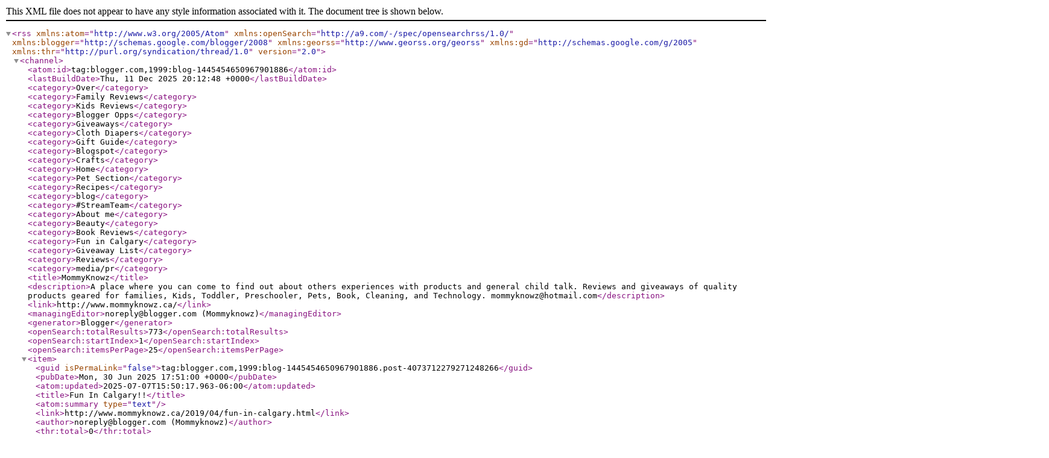

--- FILE ---
content_type: text/xml; charset=utf-8
request_url: http://feeds.feedburner.com/mommyknowz/spqf
body_size: 9658
content:
<?xml version='1.0' encoding='UTF-8'?><rss xmlns:atom="http://www.w3.org/2005/Atom" xmlns:openSearch="http://a9.com/-/spec/opensearchrss/1.0/" xmlns:blogger="http://schemas.google.com/blogger/2008" xmlns:georss="http://www.georss.org/georss" xmlns:gd="http://schemas.google.com/g/2005" xmlns:thr="http://purl.org/syndication/thread/1.0" version="2.0"><channel><atom:id>tag:blogger.com,1999:blog-1445454650967901886</atom:id><lastBuildDate>Thu, 11 Dec 2025 20:12:48 +0000</lastBuildDate><category>Over</category><category>Family Reviews</category><category>Kids Reviews</category><category>Blogger Opps</category><category>Giveaways</category><category>Cloth Diapers</category><category>Gift Guide</category><category>Blogspot</category><category>Crafts</category><category>Home</category><category>Pet Section</category><category>Recipes</category><category>blog</category><category>#StreamTeam</category><category>About me</category><category>Beauty</category><category>Book Reviews</category><category>Fun in Calgary</category><category>Giveaway List</category><category>Reviews</category><category>media/pr</category><title>MommyKnowz</title><description>A place where you can come to find out about others experiences with products and general child talk. Reviews and giveaways of quality products geared for families, Kids,  Toddler, Preschooler, Pets, Book, Cleaning, and Technology. &#xa;       mommyknowz@hotmail.com</description><link>http://www.mommyknowz.ca/</link><managingEditor>noreply@blogger.com (Mommyknowz)</managingEditor><generator>Blogger</generator><openSearch:totalResults>773</openSearch:totalResults><openSearch:startIndex>1</openSearch:startIndex><openSearch:itemsPerPage>25</openSearch:itemsPerPage><item><guid isPermaLink="false">tag:blogger.com,1999:blog-1445454650967901886.post-4073712279271248266</guid><pubDate>Mon, 30 Jun 2025 17:51:00 +0000</pubDate><atom:updated>2025-07-07T15:50:17.963-06:00</atom:updated><title>Fun In Calgary!!</title><atom:summary type="text"></atom:summary><link>http://www.mommyknowz.ca/2019/04/fun-in-calgary.html</link><author>noreply@blogger.com (Mommyknowz)</author><thr:total>0</thr:total></item><item><guid isPermaLink="false">tag:blogger.com,1999:blog-1445454650967901886.post-4071681863314960617</guid><pubDate>Thu, 19 Jun 2025 02:20:00 +0000</pubDate><atom:updated>2025-07-07T15:49:52.504-06:00</atom:updated><title>Gaming headphones help keep you connected.</title><atom:summary type="text">My boys love gaming especially in today&#39;s current stay home climate&amp;nbsp; It helps them connect with friends they are no longer able to see and gives them a tiny bit of freedom within the house&amp;nbsp; We love these headphones for keeping connected&amp;nbsp; &amp;nbsp; &amp;nbsp; &amp;nbsp; &amp;nbsp; &amp;nbsp; &amp;nbsp; &amp;nbsp; &amp;nbsp; &amp;nbsp; &amp;nbsp; &amp;nbsp; &amp;nbsp; &amp;nbsp; &amp;nbsp; &amp;nbsp; &amp;nbsp; &amp;nbsp; &amp;nbsp; &amp;nbsp; &amp;nbsp;&amp;nbsp;
</atom:summary><link>http://www.mommyknowz.ca/2021/04/gaming-headphones-help-keep-you.html</link><author>noreply@blogger.com (Mommyknowz)</author><thr:total>0</thr:total></item><item><guid isPermaLink="false">tag:blogger.com,1999:blog-1445454650967901886.post-6110598359168276081</guid><pubDate>Wed, 21 May 2025 15:45:00 +0000</pubDate><atom:updated>2025-07-07T15:50:46.969-06:00</atom:updated><title>Gazillion Bubbles equals tons of Fun</title><atom:summary type="text">




If your kids are anything like mine they just LOVE bubbles!&amp;nbsp; Even my older kids will still chase a bubble or if they are being super sweet they will sit and blow bubbles for the little ones and let mommy have a break.&amp;nbsp; But blowing all those bubbles gets a bit tiring and it usually doesn&#39;t last too long before they are handing the wand back to mommy... This is why I just LOVE the </atom:summary><link>http://www.mommyknowz.ca/2019/10/gazillion-bubbles-equals-tons-of-fun.html</link><author>noreply@blogger.com (Mommyknowz)</author><thr:total>0</thr:total></item><item><guid isPermaLink="false">tag:blogger.com,1999:blog-1445454650967901886.post-8248178070346030585</guid><pubDate>Thu, 09 Jan 2025 17:19:00 +0000</pubDate><atom:updated>2025-03-10T13:13:15.598-06:00</atom:updated><title>7 Safe Sleeping Tips for Babies </title><atom:summary type="text">







Child
care involves keeping your baby safe even when they are sleeping.
Keeping your baby safe when sleeping will help reduce the chance of
SIDS (Sudden Infant Death Syndrome). The most common known cause of
SIDS is a baby sleeping in an unsafe environment. There are various
practices that will help keep your baby safe when asleep, so you too
can catch some sleep too. Here are some of the</atom:summary><link>http://www.mommyknowz.ca/2019/02/7-safe-sleeping-tips-for-babies.html</link><author>noreply@blogger.com (Mommyknowz)</author><thr:total>0</thr:total></item><item><guid isPermaLink="false">tag:blogger.com,1999:blog-1445454650967901886.post-5251174445099974994</guid><pubDate>Wed, 01 Nov 2023 16:29:00 +0000</pubDate><atom:updated>2025-08-03T14:51:47.911-06:00</atom:updated><category domain="http://www.blogger.com/atom/ns#">Gift Guide</category><title>Accepting Submissions! Mommyknowz 2025 Holiday Gift Guide </title><atom:summary type="text">






Accepting submissions.



Please email at mommyknowz@hotmail.com to get your product included in this years gift guide!
</atom:summary><link>http://www.mommyknowz.ca/2019/11/accepting-submissions-mommyknowz-2019.html</link><author>noreply@blogger.com (Mommyknowz)</author><media:thumbnail xmlns:media="http://search.yahoo.com/mrss/" url="https://blogger.googleusercontent.com/img/b/R29vZ2xl/AVvXsEh6Yj8tFqCSJ7VoYM6icNFG6DgSIZp6QFWc5xlW7D4soKHyVFeCCKKzlrE9ONuro4rImcCgBtkDfkV9w-YFMjjdP8X5o2jck5ZuX0FLw2pg4hbzx5IY_Mz9Fk_ZaV-1uCmgTyi4kaPCCHg/s72-c" height="72" width="72"/><thr:total>0</thr:total></item><item><guid isPermaLink="false">tag:blogger.com,1999:blog-1445454650967901886.post-3634706222745358283</guid><pubDate>Tue, 22 Aug 2023 13:49:00 +0000</pubDate><atom:updated>2023-11-02T11:24:40.645-06:00</atom:updated><title>Becoming a More Ethical Dog Owner</title><atom:summary type="text">

They’re man’s (and woman’s) best friend. They’re our constant companions in life. Their unconditional

 adoration can see us through the worst of times while their infectious zeal for life can make the best 

of times even better. Let’s face it… Dogs are awesome. They give so much to us and ask so very little

 in return. It’s only right, then, that we want to do the best by our four-legged </atom:summary><link>http://www.mommyknowz.ca/2019/06/becoming-more-ethical-dog-owner.html</link><author>noreply@blogger.com (Mommyknowz)</author><media:thumbnail xmlns:media="http://search.yahoo.com/mrss/" url="https://lh3.googleusercontent.com/sPHI4HsCyBUPNMWyQuiOJ9P98qsmUf5H9m46fkcmj2VobQoMS63DGNtYy7q8DmPCqQUrc9IKAOvT6BOrMkTDQw9qQ17qScO7QWCsdskCNi9DLj5Rwlb4VUiXY7UTPFiL4EIiuwUA=s72-c" height="72" width="72"/><thr:total>0</thr:total></item><item><guid isPermaLink="false">tag:blogger.com,1999:blog-1445454650967901886.post-412759969817242551</guid><pubDate>Mon, 01 May 2023 15:10:00 +0000</pubDate><atom:updated>2023-05-01T09:10:38.648-06:00</atom:updated><title>Win a copy of Ant-Man and The Wasp:Quantumania</title><atom:summary type="text">

&amp;nbsp;Hosted By:&amp;nbsp;Love, Mrs. MommyWinner Will Receive:&amp;nbsp;a DIGITAL copy of the brand new movie -&amp;nbsp;Ant-Man and The Wasp: Quantumania!BURBANK,&amp;nbsp;CA&amp;nbsp;(April&amp;nbsp;6,2023)&amp;nbsp;–&amp;nbsp;Look&amp;nbsp;out&amp;nbsp;for&amp;nbsp;the&amp;nbsp;little&amp;nbsp;guy!&amp;nbsp;Ant-Man&amp;nbsp;is&amp;nbsp;back&amp;nbsp;with&amp;nbsp;the&amp;nbsp;whole&amp;nbsp;family,&amp;nbsp;in&amp;nbsp;their&amp;nbsp;biggest&amp;nbsp;adventure&amp;nbsp;yet!&amp;nbsp;Join&amp;nbsp;</atom:summary><link>http://www.mommyknowz.ca/2023/05/win-copy-of-ant-man-and-waspquantumania.html</link><author>noreply@blogger.com (Mommyknowz)</author><media:thumbnail xmlns:media="http://search.yahoo.com/mrss/" url="https://blogger.googleusercontent.com/img/b/R29vZ2xl/AVvXsEhUlT-Zmd-NXie-e2Ph55Z01hkNM2uVZay_KpGwRz1j2lOZhqoQGOfq8JJibdzDs5NX1YI5rHDl7byQ0S0aC1ToQLgshFgBpKqmp9iptx4O2XlHnIQEx2e-J8SdOKAX0qgLE41bBfQ9BECMqCKiLq3Pdz1Vd1jp-2W7DyW032cTckvQcT2bvgPkWy-H/s72-c/QuantumaniaGiveaway.jpg" height="72" width="72"/><thr:total>0</thr:total></item><item><guid isPermaLink="false">tag:blogger.com,1999:blog-1445454650967901886.post-9004074334118527289</guid><pubDate>Wed, 20 Jul 2022 18:39:00 +0000</pubDate><atom:updated>2022-10-15T19:38:23.130-06:00</atom:updated><title>6 Reasons Why Arts and Crafts Are Always a Hit With The Kids</title><atom:summary type="text">
It’s no secret that you’re well into arts and craft, so it’s only natural to reflect this onto your children. Whenever
 you get the chance you love pulling out the craft box and getting creative. Every day is different and there are 
so many different ways that you can release your creativity. You’re always trying to create fun craft activities for
 the kids, but you wonder why more people don’t</atom:summary><link>http://www.mommyknowz.ca/2019/03/6-reasons-why-arts-and-crafts-are.html</link><author>noreply@blogger.com (Mommyknowz)</author><media:thumbnail xmlns:media="http://search.yahoo.com/mrss/" url="https://lh6.googleusercontent.com/W1vDDhCeq2jkweWExVKvArUKlaz3Hv4MVLuMBZN033Tgg1Ck2UWAiVJTE39xKKLl8NE6qJJGvFZv1eB9tTexd8goyF_-EF9tl5O2awnYDgrXw2kY1c6M6hR-YkftB1jbZ9atj8gx=s72-c" height="72" width="72"/><thr:total>0</thr:total></item><item><guid isPermaLink="false">tag:blogger.com,1999:blog-1445454650967901886.post-4897634670582888232</guid><pubDate>Wed, 15 Jun 2022 15:16:00 +0000</pubDate><atom:updated>2022-10-15T19:39:08.155-06:00</atom:updated><title>Top Tips for Choosing the Right Stroller</title><atom:summary type="text">

Top
Tips for Choosing the Right Stroller 






When
trying to find
the right stroller for your child, it is important to understand
that no stroller can be perfect for everyone. What works for one
person may be inappropriate for another. The right stroller is one
that matches your challenges. Finding the right stroller can have a
significant impact on the type of experience you have when </atom:summary><link>http://www.mommyknowz.ca/2019/02/top-tips-for-choosing-right-stroller.html</link><author>noreply@blogger.com (Mommyknowz)</author><thr:total>0</thr:total></item><item><guid isPermaLink="false">tag:blogger.com,1999:blog-1445454650967901886.post-3755169874629318141</guid><pubDate>Tue, 31 Dec 2019 17:18:00 +0000</pubDate><atom:updated>2019-12-12T13:05:29.124-07:00</atom:updated><category domain="http://www.blogger.com/atom/ns#">Gift Guide</category><title>2019 Holiday Gift Guide!</title><atom:summary type="text">







For Him:





For Her:







For the Kids:













~ All opinions expressed in this review are my own and not influenced in any way by the company.  Any product claim, statistic, quote or other representation about a product or service should be verified with the manufacturer or provider. Please refer to this site’s Disclaimer for more information. I may have received financial </atom:summary><link>http://www.mommyknowz.ca/2019/12/2019-holiday-gift-guide.html</link><author>noreply@blogger.com (Mommyknowz)</author><media:thumbnail xmlns:media="http://search.yahoo.com/mrss/" url="https://blogger.googleusercontent.com/img/b/R29vZ2xl/AVvXsEh6Yj8tFqCSJ7VoYM6icNFG6DgSIZp6QFWc5xlW7D4soKHyVFeCCKKzlrE9ONuro4rImcCgBtkDfkV9w-YFMjjdP8X5o2jck5ZuX0FLw2pg4hbzx5IY_Mz9Fk_ZaV-1uCmgTyi4kaPCCHg/s72-c" height="72" width="72"/><thr:total>0</thr:total></item><item><guid isPermaLink="false">tag:blogger.com,1999:blog-1445454650967901886.post-5319426966489241356</guid><pubDate>Thu, 12 Dec 2019 20:04:00 +0000</pubDate><atom:updated>2019-12-17T18:47:06.245-07:00</atom:updated><title>Libre Tea #Giftguide</title><atom:summary type="text">








If your looking for the perfect gift for the tea lover on your list look no further then the new Libre Tea Glass.






It is the perfect glass for any loose tea but is also great for both hot and cold teas as well as infusions and more.&amp;nbsp; I love how hot it keeps my tea and with the larger size you get great portion for those long waits for the kids to get in and out of school in the</atom:summary><link>http://www.mommyknowz.ca/2019/12/libre-tea-giftguide.html</link><author>noreply@blogger.com (Mommyknowz)</author><media:thumbnail xmlns:media="http://search.yahoo.com/mrss/" url="https://blogger.googleusercontent.com/img/b/R29vZ2xl/AVvXsEjN49C3rXkGOyWU4caXpl6C5SKOsYkWyhc8T7w4L87C34fCQO85kIveAh98xKgRXPXRhYNvt2QbNQTGL0kfj74mh2wA8p9I49lJyrAAADc_PbdvZz-NjeZgcjz8LtibX_0i9BD1nUVTmNk/s72-c/blue-lg-500_grande.jpg" height="72" width="72"/><thr:total>0</thr:total></item><item><guid isPermaLink="false">tag:blogger.com,1999:blog-1445454650967901886.post-7009622219609820528</guid><pubDate>Thu, 12 Dec 2019 19:56:00 +0000</pubDate><atom:updated>2019-12-12T12:56:08.422-07:00</atom:updated><title>PowerA makes for Happy Gamer&#39;s this holiday!</title><atom:summary type="text">






PowerA is a great website that offers headsets, Controllers, power options and accessories for many of the top gaming consoles available.&amp;nbsp; They offer great prices and fast shipping to make your Gamer happy this Holiday Season!






The Fusion Wired Gaming Headset - Solar Fade from PowerA is sure to keep your gamer happy and engaged with their buddies!&amp;nbsp; My oldest has been asking </atom:summary><link>http://www.mommyknowz.ca/2019/12/powera-makes-for-happy-gamers-this.html</link><author>noreply@blogger.com (Mommyknowz)</author><thr:total>0</thr:total></item><item><guid isPermaLink="false">tag:blogger.com,1999:blog-1445454650967901886.post-6870505893010757084</guid><pubDate>Mon, 09 Dec 2019 22:06:00 +0000</pubDate><atom:updated>2019-12-09T15:06:27.878-07:00</atom:updated><category domain="http://www.blogger.com/atom/ns#">Gift Guide</category><title>Hot Toys from Hasbro 2019 #Giftguide</title><atom:summary type="text">



Hasbro never fails when it comes to hot toys for the Holidays and this year is no exception!!&amp;nbsp; With something for everyone you are sure to find a hit with Hasbro!








My girls are just going to LOVE Baby Alive Happy Hungry Baby!&amp;nbsp; With realistic sounds, the abiltiy to speak in both English and Spanish and all her accessories she is sure to be a hit.&amp;nbsp; Not to mention you can </atom:summary><link>http://www.mommyknowz.ca/2019/12/hot-toys-from-hasbro-2019-giftguide.html</link><author>noreply@blogger.com (Mommyknowz)</author><thr:total>0</thr:total></item><item><guid isPermaLink="false">tag:blogger.com,1999:blog-1445454650967901886.post-4531215074018070033</guid><pubDate>Mon, 09 Dec 2019 21:32:00 +0000</pubDate><atom:updated>2019-12-09T14:33:04.111-07:00</atom:updated><category domain="http://www.blogger.com/atom/ns#">Gift Guide</category><title>Big Chief makes the Holidays Yummy! #Giftguide</title><atom:summary type="text">








If your looking for a great gift idea for the men or Jerky lover in your life look no further the the Big Chief Road Trip Box.&amp;nbsp;
It include many favorites and some different flavor&#39;s that are sure to keep your meat lover happily chewing for awhile.&amp;nbsp; This is going to be a Daddy gift at our house if he can hide it fast enough lol...we do have a house full of Jerky lovers here!



</atom:summary><link>http://www.mommyknowz.ca/2019/12/big-chief-makes-holidays-yummy-giftguide.html</link><author>noreply@blogger.com (Mommyknowz)</author><media:thumbnail xmlns:media="http://search.yahoo.com/mrss/" url="https://blogger.googleusercontent.com/img/b/R29vZ2xl/AVvXsEgRjyVa6RVWy0KtSC8SMKxEw0zO6eDosTHEfipdGCN2YhLDS41jqQH7QOOefKa97Ry4iLQtEs2_pJvezTyVKBjxZtIhlxIx0hYisgdNDsZ6nuIK1FXCiIAe1kpht6pSbx7gZpMRgZ9lZtk/s72-c/BigChief-FullColour_RGB_360x.png" height="72" width="72"/><thr:total>0</thr:total></item><item><guid isPermaLink="false">tag:blogger.com,1999:blog-1445454650967901886.post-2402276957027274844</guid><pubDate>Tue, 19 Nov 2019 20:43:00 +0000</pubDate><atom:updated>2019-11-19T13:43:33.630-07:00</atom:updated><title>Disney on Ice Mickey&#39;s Search Party</title><atom:summary type="text">




I just had to come back and tell you all about our experience at Disney on Ice&#39;s Mickey&#39;s Search Party.
&amp;nbsp; I decided to make it a girls night out for our 5 year old and some great friends cause well I&#39;ve never been to Disney on Ice and knew she would enjoy it but honestly didn&#39;t know how the boys would react.&amp;nbsp; My thoughts were my rough and tumble boys,&amp;nbsp;boys would not be very </atom:summary><link>http://www.mommyknowz.ca/2019/11/disney-on-ice-mickeys-search-party.html</link><author>noreply@blogger.com (Mommyknowz)</author><media:thumbnail xmlns:media="http://search.yahoo.com/mrss/" url="https://blogger.googleusercontent.com/img/b/R29vZ2xl/AVvXsEgtteqcNBRwkeEup7BUZR66qozN2WCwkygGw2WLdXR4LZzHyjf7wpce82glJLIt9VVOJldFNi-OLrHwq3vWu3QSEzir1dni30EhnkgaeaS-wQOnRLwg5Gd0QcKge_pwMrlE7tjZ81-aCaY/s72-c/D35+Logo.jpg" height="72" width="72"/><thr:total>0</thr:total></item><item><guid isPermaLink="false">tag:blogger.com,1999:blog-1445454650967901886.post-4891126129911304347</guid><pubDate>Sun, 27 Oct 2019 19:34:00 +0000</pubDate><atom:updated>2019-11-19T13:35:01.503-07:00</atom:updated><title>Disney on Ice</title><atom:summary type="text">


Disney on Ice is coming to Calgary with a great new adventure Mickey&#39;s Search Party and we can&#39;t wait.




With Elsa, Toy Story and Moana characters and many more joining in on the search for Tinkerbell it is sure to be a fantastic show.



Shows start on Thursday November 17 at 7pm and run through the weekend with shows at 11am, 3 pm and 7pm



Ticket prices range from $31 to $118 and you can</atom:summary><link>http://www.mommyknowz.ca/2019/10/disney-on-ice.html</link><author>noreply@blogger.com (Mommyknowz)</author><media:thumbnail xmlns:media="http://search.yahoo.com/mrss/" url="https://blogger.googleusercontent.com/img/b/R29vZ2xl/AVvXsEg0ElsvZkjxg0DaE7V5l6aGyFuEPk-SKq5lFe-uEYOhUFFI7BEYor5exQGNAItf3dcBwBbpBVW0wlo0PiQvDAU40eZt-g3dYMLJL3gDnj1fsH6n1SmeSG3IJElJ2KM-Qkvmk7glYbjh-R0/s72-c/D35+Logo.jpg" height="72" width="72"/><thr:total>0</thr:total></item><item><guid isPermaLink="false">tag:blogger.com,1999:blog-1445454650967901886.post-5946034420270076847</guid><pubDate>Tue, 20 Aug 2019 19:23:00 +0000</pubDate><atom:updated>2019-08-20T13:23:48.661-06:00</atom:updated><title>Monster Jam 2019!!!!! It&#39;s almost HERE!!</title><atom:summary type="text">




It&#39;s that time of year again..no I am Not talking about Back to School...I &amp;nbsp;am talking about MONSTER JAM!!!!!!









That&#39;s right folks it is time for some rip roaring fun with all your favorite Monster Jam trucks like Grave Digger, Bounty Hunter, Jail Bird, Magalondon, Northern Nightmare, Monster Mutt and Scarlet Bandit!

. &amp;nbsp;And they will be right here in Calgary from Sept 7th </atom:summary><link>http://www.mommyknowz.ca/2019/08/monster-jam-2019-its-almost-here.html</link><author>noreply@blogger.com (Mommyknowz)</author><media:thumbnail xmlns:media="http://search.yahoo.com/mrss/" url="https://blogger.googleusercontent.com/img/b/R29vZ2xl/AVvXsEg-ADecky-81AY0VgJsbhmOQQ-lGE7HAr2bPdHTlIhWtvxgBSUXMscOG5jDARnSwnvYgVEoM9JXqvgQ0xe5Z_zGNxtJs7rGxo_rIfEgf-Zn9X0sv_nguljD6ijbsZrgfwYWtg36nbZz90Y/s72-c/2016+Monster+Jam+logo%255B2125%255D.png" height="72" width="72"/><thr:total>1</thr:total></item><item><guid isPermaLink="false">tag:blogger.com,1999:blog-1445454650967901886.post-5964365701011264383</guid><pubDate>Wed, 17 Jul 2019 02:43:00 +0000</pubDate><atom:updated>2019-07-16T20:43:47.037-06:00</atom:updated><title>Globalfest 2019 the best yet!</title><atom:summary type="text">










The sun is shining in Calgary ( well most of the day at least!), Stampede is now over and now we can all get geared up for the next giant festival&amp;nbsp;Globalfest!!! This year Alberta’s Most Explosive festival takes place from August 15-24 at Elliston Park in Calgary.&amp;nbsp;







Cultural pavilions are set up and of course the wonderful spectacle of the fireworks festival over </atom:summary><link>http://www.mommyknowz.ca/2019/07/globalfest-2019the-best-yet.html</link><author>noreply@blogger.com (Mommyknowz)</author><media:thumbnail xmlns:media="http://search.yahoo.com/mrss/" url="https://blogger.googleusercontent.com/img/b/R29vZ2xl/AVvXsEjYTkGP3wE_CvV3VWY-QjT0hZ7TVC8KPL0KKwKXl-U3MBGZOmM5BkwTkUF_AIGpizfuhnnivEWjDXoJE1QYWaszsyVjPjeszn35ZVsB2-5s1_fqjLgmKBhvUnV-Jk7zq9ncITq-XckLSYk/s72-c/gf4.jpg" height="72" width="72"/><thr:total>0</thr:total></item><item><guid isPermaLink="false">tag:blogger.com,1999:blog-1445454650967901886.post-2821542720850380261</guid><pubDate>Thu, 11 Jul 2019 17:39:00 +0000</pubDate><atom:updated>2019-07-11T11:47:08.229-06:00</atom:updated><title>Enter to win a great MAM Prize pack! </title><atom:summary type="text">






Have you ever snapped a picture of baby giving you attitude or making a funny face? MAM wants to see your most &quot;&quot;memeable&quot;&quot; photos!





Submit a photo taken of your baby at just the right moment with #MAMMeme and #Contest and MAM will select three of their favorites to win a $100 MAM prize pack! For bonus fun, comment on any of the photos submitted with a caption you think matches the </atom:summary><link>http://www.mommyknowz.ca/2019/07/enter-to-win-great-mam-prize-pack.html</link><author>noreply@blogger.com (Mommyknowz)</author><media:thumbnail xmlns:media="http://search.yahoo.com/mrss/" url="https://blogger.googleusercontent.com/img/b/R29vZ2xl/AVvXsEhsSm2lefapeKop2-WZaj7lC0F65YU6CaAq7ZN6wvTkSrFlOJW5vXEzP5otO3z2LSBcgZpl5j2LTx1TMG3U9NO4GuntopRR3zliB9GnGfrZJjq1oq7_WJPnPwUr1Gn7HSGvjVKvitHZMq0/s72-c/mam1.jpg" height="72" width="72"/><thr:total>0</thr:total></item><item><guid isPermaLink="false">tag:blogger.com,1999:blog-1445454650967901886.post-4663950323871745465</guid><pubDate>Wed, 05 Jun 2019 17:12:00 +0000</pubDate><atom:updated>2019-06-27T12:03:12.945-06:00</atom:updated><category domain="http://www.blogger.com/atom/ns#">Giveaways</category><title>Sonic Boom: Go Team Sonic! and Xbox game giveaway!!</title><atom:summary type="text">





NCIRCLE has brought another fun Sonic DVD out and my kids are going to love it! Sonic is one of our favorites and holds the attention of my bigs and littles alike.&amp;nbsp; We are excited to join Sonic on his next big adventure&amp;nbsp;



It&#39;s a Sonic you haven&#39;t seen before - an ensemble comedy that pokes fun at action-adventure storytelling, but still manages to deliver plenty of adrenaline! </atom:summary><link>http://www.mommyknowz.ca/2019/06/sonic-boom-go-team-sonic-and-xbox-game.html</link><author>noreply@blogger.com (Mommyknowz)</author><thr:total>1</thr:total></item><item><guid isPermaLink="false">tag:blogger.com,1999:blog-1445454650967901886.post-1934700492262634370</guid><pubDate>Tue, 21 May 2019 14:17:00 +0000</pubDate><atom:updated>2019-05-21T08:20:44.587-06:00</atom:updated><title>3 Ways of Feeding Your Child&#39;s Thirst for Knowledge</title><atom:summary type="text">


Image via Pixabay







The world is a great and incredible place, filled with all kinds of wonders, and all sorts of opportunities
 for adventure, growth, and learning.


Children are naturally inclined to be curious about the world around them, and will typically be amazed
 by just about everything.



While your child will naturally have a certain thirst for knowledge by default, anything </atom:summary><link>http://www.mommyknowz.ca/2019/05/3-ways-of-feeding-your-childs-thirst.html</link><author>noreply@blogger.com (Mommyknowz)</author><media:thumbnail xmlns:media="http://search.yahoo.com/mrss/" url="https://lh3.googleusercontent.com/pmbHLE96BQ0IYt7luUGz2MN38KvPdHZh6rgef5mjVf9JAVkbQMQK_HE7BXy9RQ44APZN0EvGXVLSaCAXSGq5Y2ik7OPUeUTdnU99jlAQmt4_ntU9ttY3yMxZStlds8Fh9Q=s72-c" height="72" width="72"/><thr:total>0</thr:total></item><item><guid isPermaLink="false">tag:blogger.com,1999:blog-1445454650967901886.post-850452617264296213</guid><pubDate>Tue, 07 May 2019 17:48:00 +0000</pubDate><atom:updated>2019-06-27T12:01:08.315-06:00</atom:updated><category domain="http://www.blogger.com/atom/ns#">Fun in Calgary</category><title>The Big Box Calgary&#39;s New Indoor Playground</title><atom:summary type="text">


My kids love checking out all the fun indoor play places popping up around Calgary and we were all excited when we saw a brand new and HUGE one open right by Deerfoot City called The Big Box.&amp;nbsp; We were so excited to check it out and man it is awesome!!!




My kids age range is from 2 to 10.5 and they all had a BLAST at The Big Box!&amp;nbsp; The slides were a big hit with all of them </atom:summary><link>http://www.mommyknowz.ca/2019/05/the-big-box-calgarys-new-indoor.html</link><author>noreply@blogger.com (Mommyknowz)</author><thr:total>0</thr:total></item><item><guid isPermaLink="false">tag:blogger.com,1999:blog-1445454650967901886.post-5615033803579688850</guid><pubDate>Sun, 31 Mar 2019 14:00:00 +0000</pubDate><atom:updated>2019-03-31T08:00:02.298-06:00</atom:updated><title>Ultimate Goliath Easter Giveaway</title><atom:summary type="text">





Sponsored By:&amp;nbsp;Goliath Games


Hosted By:&amp;nbsp;Love, Mrs. Mommy






Winner Will Receive -&amp;nbsp;


The Ultimate Easter Basket Prize Pack from&amp;nbsp;Goliath Games!





Goliath is one of the few global family-owned toy companies in the industry and continues to be one of the fastest growing companies in the world!










Prizes Include:


Jumping Jack


Mr. Bucket&amp;nbsp;


Charades For</atom:summary><link>http://www.mommyknowz.ca/2019/03/ultimate-goliath-easter-giveaway.html</link><author>noreply@blogger.com (Mommyknowz)</author><media:thumbnail xmlns:media="http://search.yahoo.com/mrss/" url="https://blogger.googleusercontent.com/img/b/R29vZ2xl/AVvXsEgAnHj9ALwWcjFiUUbKoXy9iKpvIunOr16HiQWhPnINZrvzNpeqRH84Qvp_jjpafDvk33t7EdWiiaHKVLFgF6t-h6N8VQqcqTDGc-HDShK2VfmPWZI6Y3M-n25-PUfYFpnyrApdbJYrCT0j/s72-c/GoliathGamesGiveaway.jpg" height="72" width="72"/><thr:total>0</thr:total></item><item><guid isPermaLink="false">tag:blogger.com,1999:blog-1445454650967901886.post-1527955043492221419</guid><pubDate>Sun, 03 Feb 2019 03:16:00 +0000</pubDate><atom:updated>2019-02-02T20:16:45.419-07:00</atom:updated><title>Fun Science Projects for Kids to do at Home </title><atom:summary type="text">







Doing
science
projects at home with your kids can be incredibly fun as well as
educational for them. You will get to spend some quality one on one
time with them and you might even inspire them with the wonders that
science has to offer. You never know, you might even learn a thing or
two yourself. Here are some simple experiments that you can do with
your kids, using equipment that you </atom:summary><link>http://www.mommyknowz.ca/2019/02/fun-science-projects-for-kids-to-do-at.html</link><author>noreply@blogger.com (Mommyknowz)</author><thr:total>0</thr:total></item><item><guid isPermaLink="false">tag:blogger.com,1999:blog-1445454650967901886.post-6075680340166945355</guid><pubDate>Thu, 17 Jan 2019 16:02:00 +0000</pubDate><atom:updated>2019-01-17T09:04:02.132-07:00</atom:updated><title>It’s Birthday Time! 4 Entertainment Ideas You Need</title><atom:summary type="text">
When the special time of year that is your child’s birthday rolls around, you want to make an effort. It’s

 likely that you’ll sit together and talk about the possibility of a party for their birthday, and if you do you
 need to give your child some ideas. It’s all going to depend on the age of your child, of course, as to
 whether you have much input and suggestion to an idea for a birthday </atom:summary><link>http://www.mommyknowz.ca/2019/01/its-birthday-time-4-entertainment-ideas.html</link><author>noreply@blogger.com (Mommyknowz)</author><media:thumbnail xmlns:media="http://search.yahoo.com/mrss/" url="https://lh6.googleusercontent.com/ou31Qte_zbgg3ppYVnU4LzXnOgoOMFV7NarZv1BE-xtaacWMHae-5RmhtOLgE28dUtc5MEZzQRSWyaC5l6521JwkANb0xZDJkaMziWHTrbSdJafv5EPubAN0L8zRDjiIHsNMRYIJ=s72-c" height="72" width="72"/><thr:total>0</thr:total></item></channel></rss>